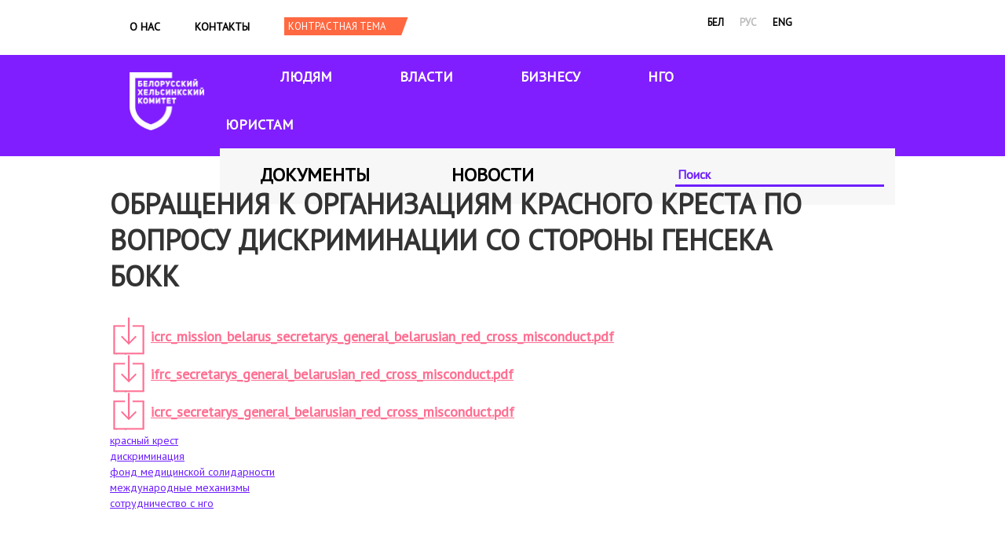

--- FILE ---
content_type: text/html; charset=utf-8
request_url: https://www.belhelcom.org/ru/document/obrashcheniya-k-organizaciyam-krasnogo-kresta-po-voprosu-diskriminacii-so-storony-genseka
body_size: 5659
content:
<!doctype html>
<html lang="ru" dir="ltr">

<head>
  <meta charset="utf-8">
  <title>Обращения к организациям Красного Креста по вопросу дискриминации со стороны генсека БОКК | Беларускі Хельсінкскі Камітэт</title>
  <style type="text/css" media="all">
@import url("https://belhelcom.org/modules/system/system.base.css?shqsps");
@import url("https://belhelcom.org/modules/system/system.menus.css?shqsps");
@import url("https://belhelcom.org/modules/system/system.messages.css?shqsps");
@import url("https://belhelcom.org/modules/system/system.theme.css?shqsps");
</style>
<style type="text/css" media="all">
@import url("https://belhelcom.org/modules/field/theme/field.css?shqsps");
@import url("https://belhelcom.org/modules/node/node.css?shqsps");
@import url("https://belhelcom.org/modules/user/user.css?shqsps");
@import url("https://belhelcom.org/sites/all/modules/views/css/views.css?shqsps");
@import url("https://belhelcom.org/sites/all/modules/ckeditor/css/ckeditor.css?shqsps");
</style>
<style type="text/css" media="all">
@import url("https://belhelcom.org/sites/all/modules/colorbox/styles/default/colorbox_style.css?shqsps");
@import url("https://belhelcom.org/sites/all/modules/ctools/css/ctools.css?shqsps");
@import url("https://belhelcom.org/modules/locale/locale.css?shqsps");
@import url("https://belhelcom.org/sites/all/modules/responsive_menus/styles/responsive_menus_simple/css/responsive_menus_simple.css?shqsps");
</style>
<style type="text/css" media="all">
@import url("https://belhelcom.org/sites/all/themes/omega/alpha/css/alpha-reset.css?shqsps");
@import url("https://belhelcom.org/sites/all/themes/omega/alpha/css/alpha-mobile.css?shqsps");
@import url("https://belhelcom.org/sites/all/themes/omega/alpha/css/alpha-alpha.css?shqsps");
@import url("https://belhelcom.org/sites/all/themes/omega/omega/css/formalize.css?shqsps");
@import url("https://belhelcom.org/sites/all/themes/omega/omega/css/omega-text.css?shqsps");
@import url("https://belhelcom.org/sites/all/themes/omega/omega/css/omega-branding.css?shqsps");
@import url("https://belhelcom.org/sites/all/themes/omega/omega/css/omega-menu.css?shqsps");
@import url("https://belhelcom.org/sites/all/themes/omega/omega/css/omega-forms.css?shqsps");
@import url("https://belhelcom.org/sites/all/themes/omega/omega/css/omega-visuals.css?shqsps");
@import url("https://belhelcom.org/sites/all/themes/bhk/css/global.css?shqsps");
</style>
<style type="text/css" media="all">
@import url("https://belhelcom.org/sites/all/themes/bhk/css/bhk-alpha-default.css?shqsps");
@import url("https://belhelcom.org/sites/all/themes/bhk/css/bhk-alpha-default-normal.css?shqsps");
@import url("https://belhelcom.org/sites/all/themes/omega/alpha/css/grid/alpha_default/normal/alpha-default-normal-12.css?shqsps");
</style>
  <script type="text/javascript" src="https://belhelcom.org/sites/default/files/js/js_0RyHJ63yYLuaWsodCPCgSD8dcTIA0dqcDf8-7c2XdBw.js"></script>
<script type="text/javascript" src="https://belhelcom.org/sites/default/files/js/js_R9UbiVw2xuTUI0GZoaqMDOdX0lrZtgX-ono8RVOUEVc.js"></script>
<script type="text/javascript" src="https://belhelcom.org/sites/default/files/js/js_aPdG4Wp7gyItLWegmAQIiWFvVhXUi2UPcQB2u7Yb6Bs.js"></script>
<script type="text/javascript" src="https://belhelcom.org/sites/default/files/js/js_43n5FBy8pZxQHxPXkf-sQF7ZiacVZke14b0VlvSA554.js"></script>
<script type="text/javascript">
<!--//--><![CDATA[//><!--
jQuery.extend(Drupal.settings, {"basePath":"\/","pathPrefix":"ru\/","ajaxPageState":{"theme":"bhk","theme_token":"o02ZLpDLLH30XGoCe905gXNjz5nXgneVPcp3ozTq8sk","js":{"sites\/all\/modules\/jquery_update\/replace\/jquery\/1.7\/jquery.min.js":1,"misc\/jquery-extend-3.4.0.js":1,"misc\/jquery.once.js":1,"misc\/drupal.js":1,"sites\/all\/modules\/admin_menu\/admin_devel\/admin_devel.js":1,"public:\/\/languages\/ru_OI31kd9XYizQY6hssbOvM7fmw35Uz8l6GF1yqogovxQ.js":1,"sites\/all\/libraries\/colorbox\/jquery.colorbox-min.js":1,"sites\/all\/modules\/colorbox\/js\/colorbox.js":1,"sites\/all\/modules\/colorbox\/styles\/default\/colorbox_style.js":1,"sites\/all\/modules\/jcaption\/jcaption.js":1,"sites\/all\/modules\/ctools\/js\/auto-submit.js":1,"sites\/all\/modules\/responsive_menus\/styles\/responsive_menus_simple\/js\/responsive_menus_simple.js":1,"sites\/all\/themes\/omega\/omega\/js\/jquery.formalize.js":1,"sites\/all\/themes\/omega\/omega\/js\/omega-mediaqueries.js":1},"css":{"modules\/system\/system.base.css":1,"modules\/system\/system.menus.css":1,"modules\/system\/system.messages.css":1,"modules\/system\/system.theme.css":1,"modules\/field\/theme\/field.css":1,"modules\/node\/node.css":1,"modules\/user\/user.css":1,"sites\/all\/modules\/views\/css\/views.css":1,"sites\/all\/modules\/ckeditor\/css\/ckeditor.css":1,"sites\/all\/modules\/colorbox\/styles\/default\/colorbox_style.css":1,"sites\/all\/modules\/ctools\/css\/ctools.css":1,"modules\/locale\/locale.css":1,"sites\/all\/modules\/responsive_menus\/styles\/responsive_menus_simple\/css\/responsive_menus_simple.css":1,"sites\/all\/themes\/omega\/alpha\/css\/alpha-reset.css":1,"sites\/all\/themes\/omega\/alpha\/css\/alpha-mobile.css":1,"sites\/all\/themes\/omega\/alpha\/css\/alpha-alpha.css":1,"sites\/all\/themes\/omega\/omega\/css\/formalize.css":1,"sites\/all\/themes\/omega\/omega\/css\/omega-text.css":1,"sites\/all\/themes\/omega\/omega\/css\/omega-branding.css":1,"sites\/all\/themes\/omega\/omega\/css\/omega-menu.css":1,"sites\/all\/themes\/omega\/omega\/css\/omega-forms.css":1,"sites\/all\/themes\/omega\/omega\/css\/omega-visuals.css":1,"sites\/all\/themes\/bhk\/css\/global.css":1,"normal::sites\/all\/themes\/bhk\/css\/bhk-alpha-default.css":1,"normal::sites\/all\/themes\/bhk\/css\/bhk-alpha-default-normal.css":1,"sites\/all\/themes\/omega\/alpha\/css\/grid\/alpha_default\/normal\/alpha-default-normal-12.css":1}},"colorbox":{"opacity":"0.85","current":"{current} of {total}","previous":"\u00ab Prev","next":"Next \u00bb","close":"Close","maxWidth":"98%","maxHeight":"98%","fixed":true,"mobiledetect":true,"mobiledevicewidth":"480px"},"jcaption":{"jcaption_selectors":[".content .content img.caption"],"jcaption_alt_title":"alt","jcaption_requireText":1,"jcaption_copyStyle":1,"jcaption_removeStyle":1,"jcaption_removeClass":1,"jcaption_removeAlign":1,"jcaption_copyAlignmentToClass":0,"jcaption_copyFloatToClass":1,"jcaption_copyClassToClass":1,"jcaption_autoWidth":1,"jcaption_keepLink":0,"jcaption_styleMarkup":"font-style: italic; text-align: center;","jcaption_animate":0,"jcaption_showDuration":"200","jcaption_hideDuration":"200"},"urlIsAjaxTrusted":{"\/ru\/search-index":true,"\/ru\/document\/obrashcheniya-k-organizaciyam-krasnogo-kresta-po-voprosu-diskriminacii-so-storony-genseka":true},"responsive_menus":[{"toggler_text":"\u2630","selectors":["#block-menu-menu-mobile-menu"],"media_size":"768","media_unit":"px","absolute":"1","remove_attributes":"1","responsive_menus_style":"responsive_menus_simple"}],"omega":{"layouts":{"primary":"normal","order":["narrow","normal","wide"],"queries":{"narrow":"all and (min-width: 740px) and (min-device-width: 740px), (max-device-width: 800px) and (min-width: 740px) and (orientation:landscape)","normal":"all and (min-width: 980px) and (min-device-width: 980px), all and (max-device-width: 1024px) and (min-width: 1024px) and (orientation:landscape)","wide":"all and (min-width: 1220px)"}}}});
//--><!]]>
</script>
  <meta http-equiv="Content-Type" content="text/html; charset=utf-8" />
<link rel="amphtml" href="https://belhelcom.org/ru/document/obrashcheniya-k-organizaciyam-krasnogo-kresta-po-voprosu-diskriminacii-so-storony-genseka?amp" />
<link rel="shortcut icon" href="https://belhelcom.org/sites/default/files/cornflower_0.ico" type="image/vnd.microsoft.icon" />
<link rel="image_src" href="https://belhelcom.org/sites/all/themes/bhk/images/222.jpg" />
<link rel="canonical" href="https://belhelcom.org/ru/document/obrashcheniya-k-organizaciyam-krasnogo-kresta-po-voprosu-diskriminacii-so-storony-genseka" />
<link rel="shortlink" href="https://belhelcom.org/ru/node/1802" />
<meta property="og:site_name" content="Беларускі Хельсінкскі Камітэт" />
<meta property="og:type" content="article" />
<meta property="og:url" content="https://belhelcom.org/ru/document/obrashcheniya-k-organizaciyam-krasnogo-kresta-po-voprosu-diskriminacii-so-storony-genseka" />
<meta property="og:title" content="Обращения к организациям Красного Креста по вопросу дискриминации со стороны генсека БОКК" />
<meta property="og:updated_time" content="2022-11-21T11:55:26+03:00" />
<meta property="og:image" content="https://belhelcom.org/sites/all/themes/bhk/images/222.jpg" />
<meta property="article:published_time" content="2022-11-21T11:55:26+03:00" />
<meta property="article:modified_time" content="2022-11-21T11:55:26+03:00" />

  <script>
    (function(w, d, s, l, i) {
      w[l] = w[l] || [];
      w[l].push({
        'gtm.start': new Date().getTime(),
        event: 'gtm.js'
      });
      var f = d.getElementsByTagName(s)[0],
        j = d.createElement(s),
        dl = l != 'dataLayer' ? '&l=' + l : '';
      j.async = true;
      j.src =
        'https://www.googletagmanager.com/gtm.js?id=' + i + dl;
      f.parentNode.insertBefore(j, f);
    })(window, document, 'script', 'dataLayer', 'GTM-KDZ8DJ5');
  </script>
  <!-- End Google Tag Manager -->
</head>

<body class="html not-front not-logged-in no-sidebars page-node page-node- page-node-1802 node-type-document i18n-ru"  class="html not-front not-logged-in page-node page-node- page-node-1802 node-type-document i18n-ru context-document">
  <!-- Google Tag Manager (noscript) -->
  <noscript><iframe src="https://www.googletagmanager.com/ns.html?id=GTM-KDZ8DJ5" height="0" width="0" style="display:none;visibility:hidden"></iframe></noscript>
  <!-- End Google Tag Manager (noscript) -->
      <div class="page clearfix" id="page">
      <header id="section-header" class="section section-header">
  <div id="zone-user-wrapper" class="zone-wrapper zone-user-wrapper clearfix">  
  <div id="zone-user" class="zone zone-user clearfix container-12">
    <div class="grid-8 region region-user-first" id="region-user-first">
  <div class="region-inner region-user-first-inner">
    <div class="block block-menu block-menu-mobile-menu block-menu-menu-mobile-menu odd block-without-title" id="block-menu-menu-mobile-menu">
  <div class="block-inner clearfix">
                
    <div class="content clearfix">
      <ul class="menu"><li class="first leaf"><a href="/ru/about" title="">О нас</a></li>
<li class="leaf"><a href="/ru/node/230" title="">Контакты</a></li>
<li class="leaf"><a href="/ru/news" title="">Новости</a></li>
<li class="leaf"><a href="/ru/themes-archive" title="">Архив тем</a></li>
<li class="leaf"><a href="/ru/docs" title="">Документы</a></li>
<li class="leaf"><a href="/ru/node/122" title="">Людям</a></li>
<li class="leaf"><a href="/ru/node/137" title="">Власти</a></li>
<li class="leaf"><a href="/ru/node/143" title="">Бизнесу</a></li>
<li class="leaf"><a href="/ru/node/131" title="">НГО</a></li>
<li class="leaf"><a href="/ru/node/152" title="">ЮРИСТАМ</a></li>
<li class="last leaf"><a href="/ru/search-index" title="">Поиск</a></li>
</ul>    </div>
  </div>
</div><div class="block block-system block-menu block-main-menu block-system-main-menu even block-without-title" id="block-system-main-menu">
  <div class="block-inner clearfix">
                
    <div class="content clearfix">
      <ul class="menu"><li class="first leaf"><a href="/ru/about" title="">О нас</a></li>
<li class="last leaf"><a href="/ru/contact">Контакты</a></li>
</ul>    </div>
  </div>
</div><div class="block block-switchtheme block-switch-form block-switchtheme-switch-form odd block-without-title" id="block-switchtheme-switch-form">
  <div class="block-inner clearfix">
                
    <div class="content clearfix">
      <form action="/ru/document/obrashcheniya-k-organizaciyam-krasnogo-kresta-po-voprosu-diskriminacii-so-storony-genseka" method="post" id="switchtheme-switch-form" accept-charset="UTF-8"><div><div class="container-inline form-wrapper" id="edit-widget"><div class="form-item form-type-select form-item-theme">
 <select id="edit-theme" name="theme" class="form-select required"><option value="contrast">Contrast theme</option></select>
</div>
<div class="form-actions form-wrapper" id="edit-actions"><input type="submit" id="switchtheme-submit" name="op" value="Контрастная тема" class="form-submit" /></div></div><input type="hidden" name="form_build_id" value="form-gU3w5_CLgorOYgK9upXvy9OTbP01CvuIch8fSYS8feY" />
<input type="hidden" name="form_id" value="switchtheme_switch_form" />
</div></form>    </div>
  </div>
</div>  </div>
</div><div class="grid-4 region region-user-second" id="region-user-second">
  <div class="region-inner region-user-second-inner">
    <div class="block block-locale block-language block-locale-language odd block-without-title" id="block-locale-language">
  <div class="block-inner clearfix">
                
    <div class="content clearfix">
      <ul class="language-switcher-locale-url"><li class="be first"><a href="/be/document/zvarot-da-arganizacyy-chyrvonaga-kryzha-pa-pytanni-dyskryminacyi-z-boku-generalnaga" class="language-link" xml:lang="be" title="Зварот да арганізацый Чырвонага Крыжа па пытанні дыскрымінацыі з боку генеральнага сакратара Беларускага Таварыства Чырвонага Крыжа (БТЧК)." lang="be">бел</a></li>
<li class="ru active"><a href="/ru/document/obrashcheniya-k-organizaciyam-krasnogo-kresta-po-voprosu-diskriminacii-so-storony-genseka" class="language-link active" xml:lang="ru" title="Обращения к организациям Красного Креста по вопросу дискриминации со стороны генсека БОКК" lang="ru">рус</a></li>
<li class="en last"><a href="/en/document/appeals-red-cross-organizations-issue-discrimination-secretary-general-belarusian-red-cross" class="language-link" xml:lang="en" title="Appeals to the Red Cross organizations on the issue of discrimination by the Secretary General of the Belarusian Red Cross Society " lang="en">eng</a></li>
</ul>    </div>
  </div>
</div>  </div>
</div>  </div>
</div><div id="zone-branding-wrapper" class="zone-wrapper zone-branding-wrapper clearfix">  
  <div id="zone-branding" class="zone zone-branding clearfix container-12">
    <div class="grid-12 region region-branding" id="region-branding">
  <div class="region-inner region-branding-inner">
        <div class="branding-data clearfix">
            <div class="logo-img">
        <a href="/ru" rel="home" title=""><img alt="Беларускі Хельсінкскі Камітэт" src="https://belhelcom.org/sites/default/files/logo-bhk-rus%402x.png" id="logo" /></a>      </div>
                </div>
        <div class="block block-menu block-menu-main-sections block-menu-menu-main-sections odd block-without-title" id="block-menu-menu-main-sections">
  <div class="block-inner clearfix">
                
    <div class="content clearfix">
      <ul class="menu"><li class="first leaf"><a href="/ru/for-people" title="">Людям</a></li>
<li class="leaf"><a href="/ru/government" title="">Власти</a></li>
<li class="leaf"><a href="/ru/business" title="Бизнесу">Бизнесу</a></li>
<li class="leaf"><a href="/ru/ngo" title="">НГО</a></li>
<li class="last leaf"><a href="/ru/community" title="">ЮРИСТАМ</a></li>
</ul>    </div>
  </div>
</div><div class="block block-menu block-menu-documents-news block-menu-menu-documents-news even block-without-title" id="block-menu-menu-documents-news">
  <div class="block-inner clearfix">
                
    <div class="content clearfix">
      <ul class="menu"><li class="first leaf"><a href="/ru/docs" title="">Документы</a></li>
<li class="last leaf"><a href="/ru/news" title="">Новости</a></li>
</ul>    </div>
  </div>
</div><div class="block block-views block--exp-search-page block-views-exp-search-page odd block-without-title" id="block-views-exp-search-page">
  <div class="block-inner clearfix">
                
    <div class="content clearfix">
      <form class="ctools-auto-submit-full-form" action="/ru/search-index" method="get" id="views-exposed-form-search-page" accept-charset="UTF-8"><div><div class="views-exposed-form">
  <div class="views-exposed-widgets clearfix">
          <div id="edit-search-api-wrapper" class="views-exposed-widget views-widget-filter-search_api_views_fulltext">
                        <div class="views-widget">
          <div class="form-item form-type-textfield form-item-search-api">
 <input placeholder="Поиск" type="text" id="edit-search-api" name="search_api" value="" size="30" maxlength="128" class="form-text" />
</div>
        </div>
              </div>
                    <div class="views-exposed-widget views-submit-button">
      <input class="ctools-use-ajax ctools-auto-submit-click js-hide form-submit" type="submit" id="edit-submit-search" name="" value="ИСКАТЬ" />    </div>
      </div>
</div>
</div></form>    </div>
  </div>
</div>  </div>
</div>  </div>
</div><div id="zone-menu-wrapper" class="zone-wrapper zone-menu-wrapper clearfix">  
  <div id="zone-menu" class="zone zone-menu clearfix container-12">
    <div class="grid-12 region region-menu" id="region-menu">
  <div class="region-inner region-menu-inner">
          </div>
</div>
  </div>
</div></header>    
      <section id="section-content" class="section section-content">
  <div id="zone-content-wrapper" class="zone-wrapper zone-content-wrapper clearfix">  
  <div id="zone-content" class="zone zone-content clearfix container-12">    
        
        <div class="grid-12 region region-content" id="region-content">
  <div class="region-inner region-content-inner">
    <a id="main-content"></a>
                <h1 class="title" id="page-title">Обращения к организациям Красного Креста по вопросу дискриминации со стороны генсека БОКК</h1>
                        <div class="block block-system block-main block-system-main odd block-without-title" id="block-system-main">
  <div class="block-inner clearfix">
                
    <div class="content clearfix">
      <article about="/ru/document/obrashcheniya-k-organizaciyam-krasnogo-kresta-po-voprosu-diskriminacii-so-storony-genseka" typeof="sioc:Item foaf:Document" class="node node-document node-published node-not-promoted node-not-sticky author-editor2 odd clearfix" id="node-document-1802">
        <span property="dc:title" content="Обращения к организациям Красного Креста по вопросу дискриминации со стороны генсека БОКК" class="rdf-meta element-hidden"></span>    
  
  <div class="content clearfix">
    <div class="field field-name-field-document-file field-type-file field-label-hidden"><div class="field-items"><div class="field-item odd"><span class="file"><img alt="" class="file-icon" src="/sites/all/themes/bhk/images/icons/application-pdf.png" title="application/pdf" /> <a href="https://belhelcom.org/sites/default/files/icrc_mission_belarus_secretarys_general_belarusian_red_cross_misconduct.pdf" type="application/pdf; length=120100">icrc_mission_belarus_secretarys_general_belarusian_red_cross_misconduct.pdf</a></span></div><div class="field-item even"><span class="file"><img alt="" class="file-icon" src="/sites/all/themes/bhk/images/icons/application-pdf.png" title="application/pdf" /> <a href="https://belhelcom.org/sites/default/files/ifrc_secretarys_general_belarusian_red_cross_misconduct.pdf" type="application/pdf; length=119933">ifrc_secretarys_general_belarusian_red_cross_misconduct.pdf</a></span></div><div class="field-item odd"><span class="file"><img alt="" class="file-icon" src="/sites/all/themes/bhk/images/icons/application-pdf.png" title="application/pdf" /> <a href="https://belhelcom.org/sites/default/files/icrc_secretarys_general_belarusian_red_cross_misconduct.pdf" type="application/pdf; length=124536">icrc_secretarys_general_belarusian_red_cross_misconduct.pdf</a></span></div></div></div><div class="field field-name-field-document-tags field-type-taxonomy-term-reference field-label-hidden"><div class="field-items"><div class="field-item odd"><a href="/ru/taxonomy/term/373" typeof="skos:Concept" property="rdfs:label skos:prefLabel" datatype="">красный крест</a></div><div class="field-item even"><a href="/ru/taxonomy/term/151" typeof="skos:Concept" property="rdfs:label skos:prefLabel" datatype="">дискриминация</a></div><div class="field-item odd"><a href="/ru/taxonomy/term/362" typeof="skos:Concept" property="rdfs:label skos:prefLabel" datatype="">фонд медицинской солидарности</a></div><div class="field-item even"><a href="/ru/taxonomy/term/252" typeof="skos:Concept" property="rdfs:label skos:prefLabel" datatype="">международные механизмы</a></div><div class="field-item odd"><a href="/ru/taxonomy/term/361" typeof="skos:Concept" property="rdfs:label skos:prefLabel" datatype="">сотрудничество с нго</a></div></div></div>  </div>
  
  <div class="clearfix">
          <nav class="links node-links clearfix"></nav>
    
      </div>
</article>    </div>
  </div>
</div>      </div>
</div>  </div>
</div></section>    
  
      <footer id="section-footer" class="section section-footer">
  <div id="zone-footer-wrapper" class="zone-wrapper zone-footer-wrapper clearfix">  
  <div id="zone-footer" class="zone zone-footer clearfix container-12">
    <div class="grid-12 region region-footer-first" id="region-footer-first">
  <div class="region-inner region-footer-first-inner">
    <div class="block block-block block-3 block-block-3 odd block-without-title" id="block-block-3">
  <div class="block-inner clearfix">
                
    <div class="content clearfix">
      <div>
<!--
<div>Мы поддерживаем<img alt="" src="https://belhelcom.org/sites/default/files/cyr_web_horisontal_rus.png" style="height:115px; margin-bottom:10px; margin-left:200px; margin-right:200px; margin-top:10px; width:300px" /></div>
-->
<div> </div>

<div>
<!--
<br />
<br />
<br />
->>
&nbsp;
</div>

<div>
<!--
<br />
<br />
-->
 </div>
</div>

<div>
<div> </div>

<div><a class="facebook" href="https://www.facebook.com/belhelcom" target="blank">Facebook</a> <a class="twitter" href="https://twitter.com/Belhelcom" target="blank">Twitter</a> <a class="vk" href="http://vk.com/belhelcom" target="blank">VK</a> <a class="rss" href="/ru/feed" target="blank">RSS</a></div>
</div>
    </div>
  </div>
</div>  </div>
</div>  </div>
</div></footer>  </div>  <div class="region region-page-bottom" id="region-page-bottom">
  <div class="region-inner region-page-bottom-inner">
      </div>
</div>  <noscript>
    <style amp-boilerplate>
      body {
        -webkit-animation: none;
        -moz-animation: none;
        -ms-animation: none;
        animation: none;
      }
    </style>
  </noscript>
<script defer src="https://static.cloudflareinsights.com/beacon.min.js/vcd15cbe7772f49c399c6a5babf22c1241717689176015" integrity="sha512-ZpsOmlRQV6y907TI0dKBHq9Md29nnaEIPlkf84rnaERnq6zvWvPUqr2ft8M1aS28oN72PdrCzSjY4U6VaAw1EQ==" data-cf-beacon='{"version":"2024.11.0","token":"1333e45940324895990ec649571064a3","r":1,"server_timing":{"name":{"cfCacheStatus":true,"cfEdge":true,"cfExtPri":true,"cfL4":true,"cfOrigin":true,"cfSpeedBrain":true},"location_startswith":null}}' crossorigin="anonymous"></script>
</body>

</html>

--- FILE ---
content_type: text/css
request_url: https://belhelcom.org/sites/all/themes/bhk/css/bhk-alpha-default-normal.css?shqsps
body_size: -275
content:
/* This file will hold styles that are loaded using the same media query as the normal grid. */
/* If you are using the default media queries provided by Omega, these styles will also
 *  apply to the widescreen layout unless they are overridden by the widescreen styles. */